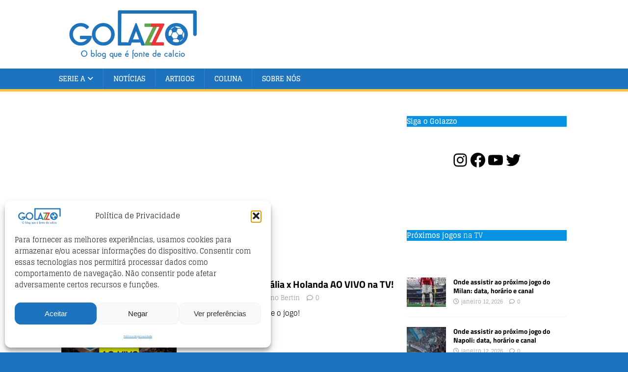

--- FILE ---
content_type: text/html; charset=utf-8
request_url: https://www.google.com/recaptcha/api2/aframe
body_size: 267
content:
<!DOCTYPE HTML><html><head><meta http-equiv="content-type" content="text/html; charset=UTF-8"></head><body><script nonce="izSI2lBireyjzQ97jwaGMA">/** Anti-fraud and anti-abuse applications only. See google.com/recaptcha */ try{var clients={'sodar':'https://pagead2.googlesyndication.com/pagead/sodar?'};window.addEventListener("message",function(a){try{if(a.source===window.parent){var b=JSON.parse(a.data);var c=clients[b['id']];if(c){var d=document.createElement('img');d.src=c+b['params']+'&rc='+(localStorage.getItem("rc::a")?sessionStorage.getItem("rc::b"):"");window.document.body.appendChild(d);sessionStorage.setItem("rc::e",parseInt(sessionStorage.getItem("rc::e")||0)+1);localStorage.setItem("rc::h",'1769246156720');}}}catch(b){}});window.parent.postMessage("_grecaptcha_ready", "*");}catch(b){}</script></body></html>

--- FILE ---
content_type: text/css
request_url: https://golazzo.com.br/wp-content/themes/mh-sportsmagazine/style.css?ver=1.1.3
body_size: 1640
content:
/*****
Theme Name: MH SportsMagazine
Theme URI: https://www.mhthemes.com/themes/mh/sportsmagazine/
Description: MH SportsMagazine comes with a fresh design and nice color scheme / typography, especially suitable for sports magazines and other sports related editorial websites like news portals for sports clubs or else. You can have the same layout in the premium version of MH Magazine (without the need of a child theme) which can be configured by making use of the flexible layout options. MH Magazine offers additional widget areas, multiple unique custom widgets, great features and extended layout options to manage several layout elements on your site including changing the color scheme and typography.
Author: MH Themes
Author URI: https://www.mhthemes.com/
Template: mh-magazine-lite
Version: 1.1.3
Tags: one-column, two-columns, left-sidebar, right-sidebar, flexible-header, custom-background, custom-header, custom-menu, featured-images, full-width-template, theme-options, threaded-comments, translation-ready, rtl-language-support, blog, entertainment, news
Text Domain: mh-sportsmagazine
Domain Path: /languages/
License: GNU General Public License v2.0
License URI: http://www.gnu.org/licenses/gpl-2.0.html
*****/

/***** Structure *****/

.mh-container-outer { margin: 0 auto; box-shadow: none; }

/***** Typography *****/

body { font-family: "Glegoo", serif; color: #000; background: #3C236E; }
h1, h2, h3, h4, h5, h6, .mh-custom-posts-small-title { font-family: "Titillium Web", sans-serif; color: #000; }
pre, code, kbd { color: #000; background: #f7f7f7; }
blockquote { border-color: #fec23e; }
a { color: #000; }
a:hover { color: #1e73be; }

/***** Header *****/

.mh-header-tagline { color: #fec23e; }

/***** Navigation *****/

.mh-main-nav-wrap { background: #1e73be; border-bottom: 5px solid #fec23e; }
.mh-main-nav { background: #1e73be; border-bottom: none; }
.mh-main-nav li:hover { background: #fec23e; }
.mh-main-nav ul li:hover > ul { background: #1e73be; }
.mh-main-nav .menu > .current-menu-item { background: none; }
.mh-main-nav .menu > .current-menu-item:hover { background: #fec23e; }

/***** SlickNav Custom Style *****/

.slicknav_btn { background: #fec23e; }
.slicknav_menu { border-color: #1e73be; background: #fec23e; }
.slicknav_nav ul { border-color: #1e73be; }
.slicknav_nav .slicknav_item:hover, .slicknav_nav a:hover { background: #fec23e; }
.mh-main-nav-wrap .slicknav_btn, .mh-main-nav-wrap .slicknav_menu, .mh-main-nav-wrap .slicknav_nav .slicknav_item:hover, .mh-main-nav-wrap .slicknav_nav a:hover { background: transparent; }
.mh-main-nav-wrap .slicknav_nav ul { border-color: #fec23e; }
.mh-main-nav-wrap .slicknav_nav ul ul { border: none; }

/***** Posts/Pages *****/

.page-title { color: #000; }
.entry-content a, .entry-content a:hover, .mh-meta a:hover { color: #1e73be; }
.entry-tags li { background: #1e73be; }
.entry-tags li:hover, .entry-tags .fa { background: #fec23e; }

/***** Pagination *****/

.page-numbers { color: #000; background: #f7f7f7; }
.page-numbers:hover, .mh-loop-pagination .current, .mh-comments-pagination .current, a:hover .pagelink, .pagelink { background: #fec23e; }
a .pagelink { color: #000; background: #f7f7f7; }

/***** Footer *****/

.mh-footer { background: #1e73be; }
.mh-footer a, .mh-footer .mh-meta, .mh-footer .mh-meta a, .mh-footer .mh-meta a:hover { color: #f7f7f7; }
.mh-copyright-wrap { border-color: rgba(255, 255, 255, 0.3); background: #1e73be; }
.mh-copyright, .mh-copyright a { color: #f7f7f7; }

/***** Images / Video *****/

.wp-caption-text { color: #000; }

/***** Gallery *****/

.gallery-caption { color: #fff; }

/***** Comments *****/

.bypostauthor .mh-comment-meta-author:after, .mh-comment-meta-links .comment-reply-link:before, #respond #cancel-comment-reply-link:before, .required { color: #fff; }

/***** Forms *****/

input[type=text]:hover, input[type=email]:hover, input[type=tel]:hover, input[type=url]:hover, textarea:hover { border-color: #fec23e; }
input[type=submit] { background: #fec23e; }
input[type=submit]:hover { background: #1e73be; }

/***** Searchform *****/

.mh-widget .search-form { background: #f7f7f7; }

/***** Widgets *****/

.mh-widget-title { padding: 10px 25px 10px 15px; background: #f7f7f7; border-left: 10px solid #fec23e; border-bottom: none; }
.mh-footer-widget-title { padding: 0 0 5px; border-bottom: 3px solid #fec23e; border-left: none; background: none; }

/***** Widgets Areas (Advertising) *****/

.mh-ad-spot, .mh-info-spot { background: #f7f7f7; }

/***** MH Slider Widget *****/

.mh-slider-widget img { width: 100%; display: block; }
.mh-slider-widget .flex-control-paging li a.flex-active { background: #fec23e; }
.mh-slider-caption { border-color: #fec23e; background: #1e73be; background: rgba(38, 15, 84, 0.8); }
.mh-widget-col-1 .mh-slider-caption { background: #1e73be; }
.mh-footer-widget .mh-slider-caption { background: rgba(255, 255, 255, 0.1); }

/***** MH Posts Stacked Widget *****/

.mh-posts-stacked-title { background: #1e73be; background: rgba(42, 74, 200, 0.8); }
.mh-posts-stacked-meta { background: #fec23e; }
#mh-mobile .mh-footer-widget .mh-posts-stacked-overlay { border-color: #1e73be; }

/***** MH Tabbed Widget *****/

.mh-tabbed-widget, .mh-tabbed-widget a { color: #000; }
.mh-tabbed-widget a:hover { color: #1e73be; }
.mh-tabbed-widget .tagcloud a { color: #fff; }
.mh-tab-buttons { border-bottom: 3px solid #fec23e; }
.mh-tab-button, .mh-tab-content { background: #f7f7f7; }
.mh-tab-button.active, .mh-tab-button.active:hover { color: #fff; background: #fec23e; }
.mh-tab-comment-excerpt { background: rgba(255, 255, 255, 0.6); }
.mh-footer-widget .mh-tabbed-widget, .mh-footer-widget .mh-tabbed-widget a { color: #fff; }
.mh-footer-widget .mh-tab-button.active { background: #fec23e; }
.mh-footer-widget .mh-tab-comment-excerpt { background: #1e73be; }

/***** WP Calendar Widget *****/

#wp-calendar caption { background: #f7f7f7; }

/***** WP Tag Cloud Widget *****/

.mh-widget .tagcloud a, .mh-footer-widget .tagcloud a { background: #1e73be; }
.tagcloud a:hover, .mh-widget .tagcloud a:hover, .mh-footer-widget .tagcloud a:hover { background: #fec23e; }

/***** Media Queries *****/

@media screen and (max-width: 900px) {
	#mh-mobile .mh-slider-caption { background: #1e73be; background: rgba(38, 15, 84, 1); }
}
@media screen and (max-width: 767px) {
	.mh-main-nav-wrap { border: none; }
}
@media only screen and (max-width: 420px) {
	.mh-copyright-wrap { padding: 15px 20px; }
}

--- FILE ---
content_type: text/css
request_url: https://golazzo.com.br/wp-content/uploads/omgf/mh-sportsmagazine-fonts/mh-sportsmagazine-fonts.css?ver=1653344069
body_size: 225
content:
/**
 * Auto Generated by OMGF
 * @author: Daan van den Bergh
 * @url: https://ffw.press
 */

@font-face {
    font-family: 'Glegoo';
    font-style: normal;
    font-weight: 400;
    font-display: swap;
    src: url('https://golazzo.com.br/wp-content/uploads/omgf/mh-sportsmagazine-fonts/glegoo-normal-400.eot');
    src: 
    url('https://golazzo.com.br/wp-content/uploads/omgf/mh-sportsmagazine-fonts/glegoo-normal-400.woff2') format('woff2'),
    url('https://golazzo.com.br/wp-content/uploads/omgf/mh-sportsmagazine-fonts/glegoo-normal-400.woff') format('woff'),
    url('https://golazzo.com.br/wp-content/uploads/omgf/mh-sportsmagazine-fonts/glegoo-normal-400.ttf') format('ttf'),
    url('https://golazzo.com.br/wp-content/uploads/omgf/mh-sportsmagazine-fonts/glegoo-normal-400.svg') format('svg');
}
@font-face {
    font-family: 'Glegoo';
    font-style: normal;
    font-weight: 700;
    font-display: swap;
    src: 
    url('https://golazzo.com.br/wp-content/uploads/omgf/mh-sportsmagazine-fonts/glegoo-normal-700.woff2') format('woff2'),
    url('https://golazzo.com.br/wp-content/uploads/omgf/mh-sportsmagazine-fonts/glegoo-normal-700.woff') format('woff'),
    url('https://golazzo.com.br/wp-content/uploads/omgf/mh-sportsmagazine-fonts/glegoo-normal-700.ttf') format('ttf'),
    url('https://golazzo.com.br/wp-content/uploads/omgf/mh-sportsmagazine-fonts/glegoo-normal-700.svg') format('svg');
}
@font-face {
    font-family: 'Titillium Web';
    font-style: normal;
    font-weight: 300;
    font-display: swap;
    src: 
    url('https://golazzo.com.br/wp-content/uploads/omgf/mh-sportsmagazine-fonts/titillium-web-normal-300.woff2') format('woff2'),
    url('https://golazzo.com.br/wp-content/uploads/omgf/mh-sportsmagazine-fonts/titillium-web-normal-300.woff') format('woff'),
    url('https://golazzo.com.br/wp-content/uploads/omgf/mh-sportsmagazine-fonts/titillium-web-normal-300.ttf') format('ttf'),
    url('https://golazzo.com.br/wp-content/uploads/omgf/mh-sportsmagazine-fonts/titillium-web-normal-300.svg') format('svg');
}
@font-face {
    font-family: 'Titillium Web';
    font-style: normal;
    font-weight: 400;
    font-display: swap;
    src: 
    url('https://golazzo.com.br/wp-content/uploads/omgf/mh-sportsmagazine-fonts/titillium-web-normal-400.woff2') format('woff2'),
    url('https://golazzo.com.br/wp-content/uploads/omgf/mh-sportsmagazine-fonts/titillium-web-normal-400.woff') format('woff'),
    url('https://golazzo.com.br/wp-content/uploads/omgf/mh-sportsmagazine-fonts/titillium-web-normal-400.ttf') format('ttf'),
    url('https://golazzo.com.br/wp-content/uploads/omgf/mh-sportsmagazine-fonts/titillium-web-normal-400.svg') format('svg');
}
@font-face {
    font-family: 'Titillium Web';
    font-style: normal;
    font-weight: 600;
    font-display: swap;
    src: 
    url('https://golazzo.com.br/wp-content/uploads/omgf/mh-sportsmagazine-fonts/titillium-web-normal-600.woff2') format('woff2'),
    url('https://golazzo.com.br/wp-content/uploads/omgf/mh-sportsmagazine-fonts/titillium-web-normal-600.woff') format('woff'),
    url('https://golazzo.com.br/wp-content/uploads/omgf/mh-sportsmagazine-fonts/titillium-web-normal-600.ttf') format('ttf'),
    url('https://golazzo.com.br/wp-content/uploads/omgf/mh-sportsmagazine-fonts/titillium-web-normal-600.svg') format('svg');
}
@font-face {
    font-family: 'Titillium Web';
    font-style: italic;
    font-weight: 400;
    font-display: swap;
    src: 
    url('https://golazzo.com.br/wp-content/uploads/omgf/mh-sportsmagazine-fonts/titillium-web-italic-400.woff2') format('woff2'),
    url('https://golazzo.com.br/wp-content/uploads/omgf/mh-sportsmagazine-fonts/titillium-web-italic-400.woff') format('woff'),
    url('https://golazzo.com.br/wp-content/uploads/omgf/mh-sportsmagazine-fonts/titillium-web-italic-400.ttf') format('ttf'),
    url('https://golazzo.com.br/wp-content/uploads/omgf/mh-sportsmagazine-fonts/titillium-web-italic-400.svg') format('svg');
}
@font-face {
    font-family: 'Titillium Web';
    font-style: normal;
    font-weight: 700;
    font-display: swap;
    src: 
    url('https://golazzo.com.br/wp-content/uploads/omgf/mh-sportsmagazine-fonts/titillium-web-normal-700.woff2') format('woff2'),
    url('https://golazzo.com.br/wp-content/uploads/omgf/mh-sportsmagazine-fonts/titillium-web-normal-700.woff') format('woff'),
    url('https://golazzo.com.br/wp-content/uploads/omgf/mh-sportsmagazine-fonts/titillium-web-normal-700.ttf') format('ttf'),
    url('https://golazzo.com.br/wp-content/uploads/omgf/mh-sportsmagazine-fonts/titillium-web-normal-700.svg') format('svg');
}
